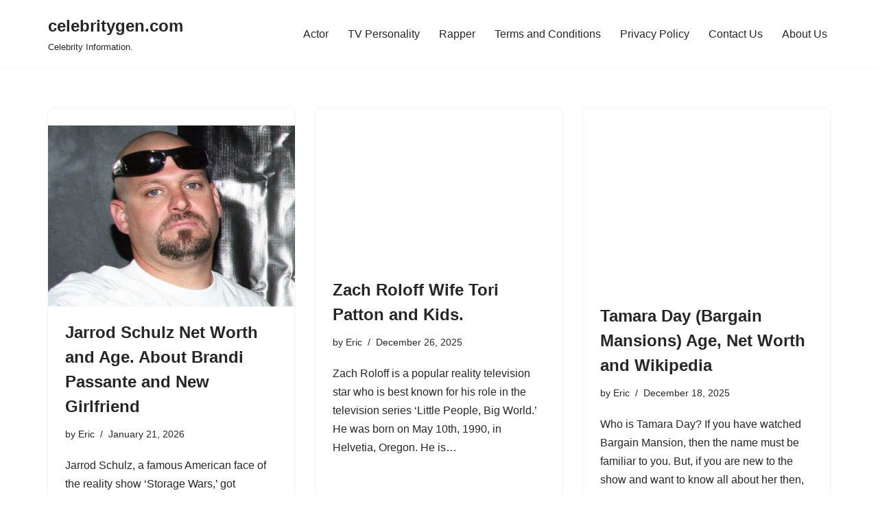

--- FILE ---
content_type: text/html; charset=utf-8
request_url: https://celebritygen.com/category/reality-star/
body_size: 11579
content:
<!DOCTYPE html><html lang="en-US"><head><meta charset="UTF-8"><meta name="viewport" content="width=device-width, initial-scale=1, minimum-scale=1"><link rel="profile" href="http://gmpg.org/xfn/11"><meta name='robots' content='index, follow, max-image-preview:large, max-snippet:-1, max-video-preview:-1' /><style>img:is([sizes="auto" i], [sizes^="auto," i]) { contain-intrinsic-size: 3000px 1500px }</style><title>Reality Star Archives - celebritygen.com</title><link rel="canonical" href="https://celebritygen.com/category/reality-star/" /><meta property="og:locale" content="en_US" /><meta property="og:type" content="article" /><meta property="og:title" content="Reality Star Archives - celebritygen.com" /><meta property="og:url" content="https://celebritygen.com/category/reality-star/" /><meta property="og:site_name" content="celebritygen.com" /><meta name="twitter:card" content="summary_large_image" /> <script type="application/ld+json" class="yoast-schema-graph">{"@context":"https://schema.org","@graph":[{"@type":"CollectionPage","@id":"https://celebritygen.com/category/reality-star/","url":"https://celebritygen.com/category/reality-star/","name":"Reality Star Archives - celebritygen.com","isPartOf":{"@id":"https://celebritygen.com/#website"},"primaryImageOfPage":{"@id":"https://celebritygen.com/category/reality-star/#primaryimage"},"image":{"@id":"https://celebritygen.com/category/reality-star/#primaryimage"},"thumbnailUrl":"https://celebritygen.com/wp-content/uploads/2021/06/jarrod-schulz-image.jpg","breadcrumb":{"@id":"https://celebritygen.com/category/reality-star/#breadcrumb"},"inLanguage":"en-US"},{"@type":"ImageObject","inLanguage":"en-US","@id":"https://celebritygen.com/category/reality-star/#primaryimage","url":"https://celebritygen.com/wp-content/uploads/2021/06/jarrod-schulz-image.jpg","contentUrl":"https://celebritygen.com/wp-content/uploads/2021/06/jarrod-schulz-image.jpg","width":728,"height":534,"caption":"Image of Jarrod Schulz"},{"@type":"BreadcrumbList","@id":"https://celebritygen.com/category/reality-star/#breadcrumb","itemListElement":[{"@type":"ListItem","position":1,"name":"Home","item":"https://celebritygen.com/"},{"@type":"ListItem","position":2,"name":"Reality Star"}]},{"@type":"WebSite","@id":"https://celebritygen.com/#website","url":"https://celebritygen.com/","name":"celebritygen.com","description":"Celebrity Information.","potentialAction":[{"@type":"SearchAction","target":{"@type":"EntryPoint","urlTemplate":"https://celebritygen.com/?s={search_term_string}"},"query-input":{"@type":"PropertyValueSpecification","valueRequired":true,"valueName":"search_term_string"}}],"inLanguage":"en-US"}]}</script> <link rel='dns-prefetch' href='//vidstat.taboola.com' /><style id='global-styles-inline-css'>:root{--wp--preset--aspect-ratio--square: 1;--wp--preset--aspect-ratio--4-3: 4/3;--wp--preset--aspect-ratio--3-4: 3/4;--wp--preset--aspect-ratio--3-2: 3/2;--wp--preset--aspect-ratio--2-3: 2/3;--wp--preset--aspect-ratio--16-9: 16/9;--wp--preset--aspect-ratio--9-16: 9/16;--wp--preset--color--black: #000000;--wp--preset--color--cyan-bluish-gray: #abb8c3;--wp--preset--color--white: #ffffff;--wp--preset--color--pale-pink: #f78da7;--wp--preset--color--vivid-red: #cf2e2e;--wp--preset--color--luminous-vivid-orange: #ff6900;--wp--preset--color--luminous-vivid-amber: #fcb900;--wp--preset--color--light-green-cyan: #7bdcb5;--wp--preset--color--vivid-green-cyan: #00d084;--wp--preset--color--pale-cyan-blue: #8ed1fc;--wp--preset--color--vivid-cyan-blue: #0693e3;--wp--preset--color--vivid-purple: #9b51e0;--wp--preset--color--neve-link-color: var(--nv-primary-accent);--wp--preset--color--neve-link-hover-color: var(--nv-secondary-accent);--wp--preset--color--nv-site-bg: var(--nv-site-bg);--wp--preset--color--nv-light-bg: var(--nv-light-bg);--wp--preset--color--nv-dark-bg: var(--nv-dark-bg);--wp--preset--color--neve-text-color: var(--nv-text-color);--wp--preset--color--nv-text-dark-bg: var(--nv-text-dark-bg);--wp--preset--color--nv-c-1: var(--nv-c-1);--wp--preset--color--nv-c-2: var(--nv-c-2);--wp--preset--gradient--vivid-cyan-blue-to-vivid-purple: linear-gradient(135deg,rgba(6,147,227,1) 0%,rgb(155,81,224) 100%);--wp--preset--gradient--light-green-cyan-to-vivid-green-cyan: linear-gradient(135deg,rgb(122,220,180) 0%,rgb(0,208,130) 100%);--wp--preset--gradient--luminous-vivid-amber-to-luminous-vivid-orange: linear-gradient(135deg,rgba(252,185,0,1) 0%,rgba(255,105,0,1) 100%);--wp--preset--gradient--luminous-vivid-orange-to-vivid-red: linear-gradient(135deg,rgba(255,105,0,1) 0%,rgb(207,46,46) 100%);--wp--preset--gradient--very-light-gray-to-cyan-bluish-gray: linear-gradient(135deg,rgb(238,238,238) 0%,rgb(169,184,195) 100%);--wp--preset--gradient--cool-to-warm-spectrum: linear-gradient(135deg,rgb(74,234,220) 0%,rgb(151,120,209) 20%,rgb(207,42,186) 40%,rgb(238,44,130) 60%,rgb(251,105,98) 80%,rgb(254,248,76) 100%);--wp--preset--gradient--blush-light-purple: linear-gradient(135deg,rgb(255,206,236) 0%,rgb(152,150,240) 100%);--wp--preset--gradient--blush-bordeaux: linear-gradient(135deg,rgb(254,205,165) 0%,rgb(254,45,45) 50%,rgb(107,0,62) 100%);--wp--preset--gradient--luminous-dusk: linear-gradient(135deg,rgb(255,203,112) 0%,rgb(199,81,192) 50%,rgb(65,88,208) 100%);--wp--preset--gradient--pale-ocean: linear-gradient(135deg,rgb(255,245,203) 0%,rgb(182,227,212) 50%,rgb(51,167,181) 100%);--wp--preset--gradient--electric-grass: linear-gradient(135deg,rgb(202,248,128) 0%,rgb(113,206,126) 100%);--wp--preset--gradient--midnight: linear-gradient(135deg,rgb(2,3,129) 0%,rgb(40,116,252) 100%);--wp--preset--font-size--small: 13px;--wp--preset--font-size--medium: 20px;--wp--preset--font-size--large: 36px;--wp--preset--font-size--x-large: 42px;--wp--preset--spacing--20: 0.44rem;--wp--preset--spacing--30: 0.67rem;--wp--preset--spacing--40: 1rem;--wp--preset--spacing--50: 1.5rem;--wp--preset--spacing--60: 2.25rem;--wp--preset--spacing--70: 3.38rem;--wp--preset--spacing--80: 5.06rem;--wp--preset--shadow--natural: 6px 6px 9px rgba(0, 0, 0, 0.2);--wp--preset--shadow--deep: 12px 12px 50px rgba(0, 0, 0, 0.4);--wp--preset--shadow--sharp: 6px 6px 0px rgba(0, 0, 0, 0.2);--wp--preset--shadow--outlined: 6px 6px 0px -3px rgba(255, 255, 255, 1), 6px 6px rgba(0, 0, 0, 1);--wp--preset--shadow--crisp: 6px 6px 0px rgba(0, 0, 0, 1);}:where(.is-layout-flex){gap: 0.5em;}:where(.is-layout-grid){gap: 0.5em;}body .is-layout-flex{display: flex;}.is-layout-flex{flex-wrap: wrap;align-items: center;}.is-layout-flex > :is(*, div){margin: 0;}body .is-layout-grid{display: grid;}.is-layout-grid > :is(*, div){margin: 0;}:where(.wp-block-columns.is-layout-flex){gap: 2em;}:where(.wp-block-columns.is-layout-grid){gap: 2em;}:where(.wp-block-post-template.is-layout-flex){gap: 1.25em;}:where(.wp-block-post-template.is-layout-grid){gap: 1.25em;}.has-black-color{color: var(--wp--preset--color--black) !important;}.has-cyan-bluish-gray-color{color: var(--wp--preset--color--cyan-bluish-gray) !important;}.has-white-color{color: var(--wp--preset--color--white) !important;}.has-pale-pink-color{color: var(--wp--preset--color--pale-pink) !important;}.has-vivid-red-color{color: var(--wp--preset--color--vivid-red) !important;}.has-luminous-vivid-orange-color{color: var(--wp--preset--color--luminous-vivid-orange) !important;}.has-luminous-vivid-amber-color{color: var(--wp--preset--color--luminous-vivid-amber) !important;}.has-light-green-cyan-color{color: var(--wp--preset--color--light-green-cyan) !important;}.has-vivid-green-cyan-color{color: var(--wp--preset--color--vivid-green-cyan) !important;}.has-pale-cyan-blue-color{color: var(--wp--preset--color--pale-cyan-blue) !important;}.has-vivid-cyan-blue-color{color: var(--wp--preset--color--vivid-cyan-blue) !important;}.has-vivid-purple-color{color: var(--wp--preset--color--vivid-purple) !important;}.has-neve-link-color-color{color: var(--wp--preset--color--neve-link-color) !important;}.has-neve-link-hover-color-color{color: var(--wp--preset--color--neve-link-hover-color) !important;}.has-nv-site-bg-color{color: var(--wp--preset--color--nv-site-bg) !important;}.has-nv-light-bg-color{color: var(--wp--preset--color--nv-light-bg) !important;}.has-nv-dark-bg-color{color: var(--wp--preset--color--nv-dark-bg) !important;}.has-neve-text-color-color{color: var(--wp--preset--color--neve-text-color) !important;}.has-nv-text-dark-bg-color{color: var(--wp--preset--color--nv-text-dark-bg) !important;}.has-nv-c-1-color{color: var(--wp--preset--color--nv-c-1) !important;}.has-nv-c-2-color{color: var(--wp--preset--color--nv-c-2) !important;}.has-black-background-color{background-color: var(--wp--preset--color--black) !important;}.has-cyan-bluish-gray-background-color{background-color: var(--wp--preset--color--cyan-bluish-gray) !important;}.has-white-background-color{background-color: var(--wp--preset--color--white) !important;}.has-pale-pink-background-color{background-color: var(--wp--preset--color--pale-pink) !important;}.has-vivid-red-background-color{background-color: var(--wp--preset--color--vivid-red) !important;}.has-luminous-vivid-orange-background-color{background-color: var(--wp--preset--color--luminous-vivid-orange) !important;}.has-luminous-vivid-amber-background-color{background-color: var(--wp--preset--color--luminous-vivid-amber) !important;}.has-light-green-cyan-background-color{background-color: var(--wp--preset--color--light-green-cyan) !important;}.has-vivid-green-cyan-background-color{background-color: var(--wp--preset--color--vivid-green-cyan) !important;}.has-pale-cyan-blue-background-color{background-color: var(--wp--preset--color--pale-cyan-blue) !important;}.has-vivid-cyan-blue-background-color{background-color: var(--wp--preset--color--vivid-cyan-blue) !important;}.has-vivid-purple-background-color{background-color: var(--wp--preset--color--vivid-purple) !important;}.has-neve-link-color-background-color{background-color: var(--wp--preset--color--neve-link-color) !important;}.has-neve-link-hover-color-background-color{background-color: var(--wp--preset--color--neve-link-hover-color) !important;}.has-nv-site-bg-background-color{background-color: var(--wp--preset--color--nv-site-bg) !important;}.has-nv-light-bg-background-color{background-color: var(--wp--preset--color--nv-light-bg) !important;}.has-nv-dark-bg-background-color{background-color: var(--wp--preset--color--nv-dark-bg) !important;}.has-neve-text-color-background-color{background-color: var(--wp--preset--color--neve-text-color) !important;}.has-nv-text-dark-bg-background-color{background-color: var(--wp--preset--color--nv-text-dark-bg) !important;}.has-nv-c-1-background-color{background-color: var(--wp--preset--color--nv-c-1) !important;}.has-nv-c-2-background-color{background-color: var(--wp--preset--color--nv-c-2) !important;}.has-black-border-color{border-color: var(--wp--preset--color--black) !important;}.has-cyan-bluish-gray-border-color{border-color: var(--wp--preset--color--cyan-bluish-gray) !important;}.has-white-border-color{border-color: var(--wp--preset--color--white) !important;}.has-pale-pink-border-color{border-color: var(--wp--preset--color--pale-pink) !important;}.has-vivid-red-border-color{border-color: var(--wp--preset--color--vivid-red) !important;}.has-luminous-vivid-orange-border-color{border-color: var(--wp--preset--color--luminous-vivid-orange) !important;}.has-luminous-vivid-amber-border-color{border-color: var(--wp--preset--color--luminous-vivid-amber) !important;}.has-light-green-cyan-border-color{border-color: var(--wp--preset--color--light-green-cyan) !important;}.has-vivid-green-cyan-border-color{border-color: var(--wp--preset--color--vivid-green-cyan) !important;}.has-pale-cyan-blue-border-color{border-color: var(--wp--preset--color--pale-cyan-blue) !important;}.has-vivid-cyan-blue-border-color{border-color: var(--wp--preset--color--vivid-cyan-blue) !important;}.has-vivid-purple-border-color{border-color: var(--wp--preset--color--vivid-purple) !important;}.has-neve-link-color-border-color{border-color: var(--wp--preset--color--neve-link-color) !important;}.has-neve-link-hover-color-border-color{border-color: var(--wp--preset--color--neve-link-hover-color) !important;}.has-nv-site-bg-border-color{border-color: var(--wp--preset--color--nv-site-bg) !important;}.has-nv-light-bg-border-color{border-color: var(--wp--preset--color--nv-light-bg) !important;}.has-nv-dark-bg-border-color{border-color: var(--wp--preset--color--nv-dark-bg) !important;}.has-neve-text-color-border-color{border-color: var(--wp--preset--color--neve-text-color) !important;}.has-nv-text-dark-bg-border-color{border-color: var(--wp--preset--color--nv-text-dark-bg) !important;}.has-nv-c-1-border-color{border-color: var(--wp--preset--color--nv-c-1) !important;}.has-nv-c-2-border-color{border-color: var(--wp--preset--color--nv-c-2) !important;}.has-vivid-cyan-blue-to-vivid-purple-gradient-background{background: var(--wp--preset--gradient--vivid-cyan-blue-to-vivid-purple) !important;}.has-light-green-cyan-to-vivid-green-cyan-gradient-background{background: var(--wp--preset--gradient--light-green-cyan-to-vivid-green-cyan) !important;}.has-luminous-vivid-amber-to-luminous-vivid-orange-gradient-background{background: var(--wp--preset--gradient--luminous-vivid-amber-to-luminous-vivid-orange) !important;}.has-luminous-vivid-orange-to-vivid-red-gradient-background{background: var(--wp--preset--gradient--luminous-vivid-orange-to-vivid-red) !important;}.has-very-light-gray-to-cyan-bluish-gray-gradient-background{background: var(--wp--preset--gradient--very-light-gray-to-cyan-bluish-gray) !important;}.has-cool-to-warm-spectrum-gradient-background{background: var(--wp--preset--gradient--cool-to-warm-spectrum) !important;}.has-blush-light-purple-gradient-background{background: var(--wp--preset--gradient--blush-light-purple) !important;}.has-blush-bordeaux-gradient-background{background: var(--wp--preset--gradient--blush-bordeaux) !important;}.has-luminous-dusk-gradient-background{background: var(--wp--preset--gradient--luminous-dusk) !important;}.has-pale-ocean-gradient-background{background: var(--wp--preset--gradient--pale-ocean) !important;}.has-electric-grass-gradient-background{background: var(--wp--preset--gradient--electric-grass) !important;}.has-midnight-gradient-background{background: var(--wp--preset--gradient--midnight) !important;}.has-small-font-size{font-size: var(--wp--preset--font-size--small) !important;}.has-medium-font-size{font-size: var(--wp--preset--font-size--medium) !important;}.has-large-font-size{font-size: var(--wp--preset--font-size--large) !important;}.has-x-large-font-size{font-size: var(--wp--preset--font-size--x-large) !important;}
:where(.wp-block-post-template.is-layout-flex){gap: 1.25em;}:where(.wp-block-post-template.is-layout-grid){gap: 1.25em;}
:where(.wp-block-columns.is-layout-flex){gap: 2em;}:where(.wp-block-columns.is-layout-grid){gap: 2em;}
:root :where(.wp-block-pullquote){font-size: 1.5em;line-height: 1.6;}</style> <script type="rocketlazyloadscript" data-rocket-src="https://celebritygen.com/wp-includes/js/jquery/jquery.min.js?ver=3.7.1" id="jquery-core-js"></script> <script type="rocketlazyloadscript" data-rocket-src="https://celebritygen.com/wp-includes/js/jquery/jquery-migrate.min.js?ver=3.4.1" id="jquery-migrate-js"></script> <script type="rocketlazyloadscript" data-rocket-src="https://celebritygen.com/wp-includes/js/dist/dom-ready.min.js?ver=f77871ff7694fffea381" id="wp-dom-ready-js"></script> <script type="rocketlazyloadscript" data-minify="1" data-rocket-src="https://celebritygen.com/wp-content/cache/min/1/wp-content/plugins/auto-terms-of-service-and-privacy-policy/js/base.js?ver=1746581756" id="wpautoterms_base-js"></script> <script type="rocketlazyloadscript" data-rocket-src="https://celebritygen.com/wp-content/plugins/breeze/assets/js/js-front-end/breeze-prefetch-links.min.js?ver=2.2.23" id="breeze-prefetch-js"></script> <link rel="https://api.w.org/" href="https://celebritygen.com/wp-json/" /><link rel="alternate" title="JSON" type="application/json" href="https://celebritygen.com/wp-json/wp/v2/categories/19" /><link rel="EditURI" type="application/rsd+xml" title="RSD" href="https://celebritygen.com/xmlrpc.php?rsd" /><meta name="generator" content="WordPress 6.8.3" />  <script type="rocketlazyloadscript" async data-rocket-src="https://www.googletagmanager.com/gtag/js?id=G-66EBZ9FXN8"></script> <script type="rocketlazyloadscript">window.dataLayer = window.dataLayer || [];
  function gtag(){dataLayer.push(arguments);}
  gtag('js', new Date());

  gtag('config', 'G-66EBZ9FXN8');</script> <meta name="google-site-verification" content="Yk_dH1RMrv4EFRKLiN5L-MIR22lXESORnoidT-U4ghQ" /><meta name="google-site-verification" content="7IPTNqXivS3nK9en42QbhGJp8YXiYlGTWzhD3GSbZPI" /><meta name="p:domain_verify" content="c50d1d94c16a43ae64ad5c08b18cfecf"/> <noscript><style id="rocket-lazyload-nojs-css">.rll-youtube-player, [data-lazy-src]{display:none !important;}</style></noscript><link type="text/css" media="all" href="https://celebritygen.com/wp-content/cache/breeze-minification/css/breeze_category-reality-star-1-7413.css?ver=1768989850" rel="stylesheet" /></head><body class="archive category category-reality-star category-19 wp-theme-neve unselectable nv-blog-grid nv-sidebar-full-width menu_sidebar_slide_left" id="neve_body" ><div class="wrapper"><header class="header" > <a class="neve-skip-link show-on-focus" href="#content" > Skip to content </a><div id="header-grid" class="hfg_header site-header"><nav class="header--row header-main hide-on-mobile hide-on-tablet layout-full-contained nv-navbar header--row" data-row-id="main" data-show-on="desktop"><div class="header--row-inner header-main-inner"><div class="container"><div class="row row--wrapper" data-section="hfg_header_layout_main" ><div class="hfg-slot left"><div class="builder-item desktop-left"><div class="item--inner builder-item--logo" data-section="title_tagline" data-item-id="logo"><div class="site-logo"> <a class="brand" href="https://celebritygen.com/" aria-label="celebritygen.com Celebrity Information." rel="home"><div class="nv-title-tagline-wrap"><p class="site-title">celebritygen.com</p><small>Celebrity Information.</small></div></a></div></div></div></div><div class="hfg-slot right"><div class="builder-item has-nav"><div class="item--inner builder-item--primary-menu has_menu" data-section="header_menu_primary" data-item-id="primary-menu"><div class="nv-nav-wrap"><div role="navigation" class="nav-menu-primary" aria-label="Primary Menu"><ul id="nv-primary-navigation-main" class="primary-menu-ul nav-ul menu-desktop"><li id="menu-item-2139" class="menu-item menu-item-type-taxonomy menu-item-object-category menu-item-2139"><div class="wrap"><a href="https://celebritygen.com/category/actor/">Actor</a></div></li><li id="menu-item-2140" class="menu-item menu-item-type-taxonomy menu-item-object-category menu-item-2140"><div class="wrap"><a href="https://celebritygen.com/category/tv-personality/">TV Personality</a></div></li><li id="menu-item-2141" class="menu-item menu-item-type-taxonomy menu-item-object-category menu-item-2141"><div class="wrap"><a href="https://celebritygen.com/category/rapper/">Rapper</a></div></li><li id="menu-item-9219" class="menu-item menu-item-type-post_type menu-item-object-wpautoterms_page menu-item-9219"><div class="wrap"><a href="https://celebritygen.com/wpautoterms/terms-and-conditions/">Terms and Conditions</a></div></li><li id="menu-item-9220" class="menu-item menu-item-type-post_type menu-item-object-wpautoterms_page menu-item-9220"><div class="wrap"><a href="https://celebritygen.com/wpautoterms/privacy-policy/">Privacy Policy</a></div></li><li id="menu-item-9223" class="menu-item menu-item-type-post_type menu-item-object-page menu-item-9223"><div class="wrap"><a href="https://celebritygen.com/contact-us/">Contact Us</a></div></li><li id="menu-item-9224" class="menu-item menu-item-type-post_type menu-item-object-page menu-item-9224"><div class="wrap"><a href="https://celebritygen.com/about-us/">About Us</a></div></li></ul></div></div></div></div></div></div></div></div></nav><nav class="header--row header-main hide-on-desktop layout-full-contained nv-navbar header--row" data-row-id="main" data-show-on="mobile"><div class="header--row-inner header-main-inner"><div class="container"><div class="row row--wrapper" data-section="hfg_header_layout_main" ><div class="hfg-slot left"><div class="builder-item tablet-left mobile-left"><div class="item--inner builder-item--logo" data-section="title_tagline" data-item-id="logo"><div class="site-logo"> <a class="brand" href="https://celebritygen.com/" aria-label="celebritygen.com Celebrity Information." rel="home"><div class="nv-title-tagline-wrap"><p class="site-title">celebritygen.com</p><small>Celebrity Information.</small></div></a></div></div></div></div><div class="hfg-slot right"><div class="builder-item tablet-left mobile-left"><div class="item--inner builder-item--nav-icon" data-section="header_menu_icon" data-item-id="nav-icon"><div class="menu-mobile-toggle item-button navbar-toggle-wrapper"> <button type="button" class=" navbar-toggle" value="Navigation Menu" aria-label="Navigation Menu " aria-expanded="false" onclick="if('undefined' !== typeof toggleAriaClick ) { toggleAriaClick() }"> <span class="bars"> <span class="icon-bar"></span> <span class="icon-bar"></span> <span class="icon-bar"></span> </span> <span class="screen-reader-text">Navigation Menu</span> </button></div></div></div></div></div></div></div></nav><div id="header-menu-sidebar" class="header-menu-sidebar tcb menu-sidebar-panel slide_left hfg-pe" data-row-id="sidebar"><div id="header-menu-sidebar-bg" class="header-menu-sidebar-bg"><div class="close-sidebar-panel navbar-toggle-wrapper"> <button type="button" class="hamburger is-active navbar-toggle active" value="Navigation Menu" aria-label="Navigation Menu " aria-expanded="false" onclick="if('undefined' !== typeof toggleAriaClick ) { toggleAriaClick() }"> <span class="bars"> <span class="icon-bar"></span> <span class="icon-bar"></span> <span class="icon-bar"></span> </span> <span class="screen-reader-text"> Navigation Menu </span> </button></div><div id="header-menu-sidebar-inner" class="header-menu-sidebar-inner tcb "><div class="builder-item has-nav"><div class="item--inner builder-item--primary-menu has_menu" data-section="header_menu_primary" data-item-id="primary-menu"><div class="nv-nav-wrap"><div role="navigation" class="nav-menu-primary" aria-label="Primary Menu"><ul id="nv-primary-navigation-sidebar" class="primary-menu-ul nav-ul menu-mobile"><li class="menu-item menu-item-type-taxonomy menu-item-object-category menu-item-2139"><div class="wrap"><a href="https://celebritygen.com/category/actor/">Actor</a></div></li><li class="menu-item menu-item-type-taxonomy menu-item-object-category menu-item-2140"><div class="wrap"><a href="https://celebritygen.com/category/tv-personality/">TV Personality</a></div></li><li class="menu-item menu-item-type-taxonomy menu-item-object-category menu-item-2141"><div class="wrap"><a href="https://celebritygen.com/category/rapper/">Rapper</a></div></li><li class="menu-item menu-item-type-post_type menu-item-object-wpautoterms_page menu-item-9219"><div class="wrap"><a href="https://celebritygen.com/wpautoterms/terms-and-conditions/">Terms and Conditions</a></div></li><li class="menu-item menu-item-type-post_type menu-item-object-wpautoterms_page menu-item-9220"><div class="wrap"><a href="https://celebritygen.com/wpautoterms/privacy-policy/">Privacy Policy</a></div></li><li class="menu-item menu-item-type-post_type menu-item-object-page menu-item-9223"><div class="wrap"><a href="https://celebritygen.com/contact-us/">Contact Us</a></div></li><li class="menu-item menu-item-type-post_type menu-item-object-page menu-item-9224"><div class="wrap"><a href="https://celebritygen.com/about-us/">About Us</a></div></li></ul></div></div></div></div></div></div></div><div class="header-menu-sidebar-overlay hfg-ov hfg-pe" onclick="if('undefined' !== typeof toggleAriaClick ) { toggleAriaClick() }"></div></div></header><main id="content" class="neve-main"><div class="container archive-container"><div class="row"><div class="nv-index-posts blog col"><div class="posts-wrapper"><article id="post-4563" class="post-4563 post type-post status-publish format-standard has-post-thumbnail hentry category-reality-star layout-grid "><div class="article-content-col"><div class="content"><div class="nv-post-thumbnail-wrap img-wrap"><a href="https://celebritygen.com/jarrod-schulz-age/" rel="bookmark" title="Jarrod Schulz Net Worth and Age. About Brandi Passante and New Girlfriend"><img width="728" height="534" src="https://celebritygen.com/wp-content/uploads/2021/06/jarrod-schulz-image.jpg" class="skip-lazy wp-post-image" alt="Image of Jarrod Schulz" decoding="async" fetchpriority="high" srcset="https://celebritygen.com/wp-content/uploads/2021/06/jarrod-schulz-image.jpg 728w, https://celebritygen.com/wp-content/uploads/2021/06/jarrod-schulz-image-300x220.jpg 300w" sizes="(max-width: 728px) 100vw, 728px" /></a></div><h2 class="blog-entry-title entry-title is-h4"><a href="https://celebritygen.com/jarrod-schulz-age/" rel="bookmark">Jarrod Schulz Net Worth and Age. About Brandi Passante and New Girlfriend</a></h2><ul class="nv-meta-list"><li class="meta author vcard "><span class="author-name fn">by <a href="https://celebritygen.com/author/eric/" title="Posts by Eric" rel="author">Eric</a></span></li><li class="meta date posted-on "><time class="entry-date published" datetime="2026-01-21T15:43:42+05:45" content="2026-01-21">January 21, 2026</time><time class="updated" datetime="2026-01-21T15:44:08+05:45">January 21, 2026</time></li></ul><div class="excerpt-wrap entry-summary"><p>Jarrod Schulz, a famous American face of the reality show &#8216;Storage Wars,&#8217; got involved in a legal case. His wife Brandi Passante filed those charges against her ex-husband for domestic violence. Brandi claimed that Jarrod roughed up after their argument&hellip;&nbsp;<a href="https://celebritygen.com/jarrod-schulz-age/" rel="bookmark"><span class="screen-reader-text">Jarrod Schulz Net Worth and Age. About Brandi Passante and New Girlfriend</span></a></p></div></div></div></article><article id="post-725" class="post-725 post type-post status-publish format-standard has-post-thumbnail hentry category-reality-star layout-grid "><div class="article-content-col"><div class="content"><div class="nv-post-thumbnail-wrap img-wrap"><a href="https://celebritygen.com/zach-roloff-wife-torri-patton/" rel="bookmark" title="Zach Roloff Wife Tori Patton and Kids."><img width="930" height="523" src="data:image/svg+xml,%3Csvg%20xmlns='http://www.w3.org/2000/svg'%20viewBox='0%200%20930%20523'%3E%3C/svg%3E" class=" wp-post-image" alt="Image of popular television personality, Zach Roloff" decoding="async" data-lazy-srcset="https://celebritygen.com/wp-content/uploads/2021/04/Zach-Roloff.jpg 1280w, https://celebritygen.com/wp-content/uploads/2021/04/Zach-Roloff-300x169.jpg 300w, https://celebritygen.com/wp-content/uploads/2021/04/Zach-Roloff-1024x576.jpg 1024w, https://celebritygen.com/wp-content/uploads/2021/04/Zach-Roloff-768x432.jpg 768w" data-lazy-sizes="(max-width: 930px) 100vw, 930px" data-lazy-src="https://celebritygen.com/wp-content/uploads/2021/04/Zach-Roloff.jpg" /><noscript><img width="930" height="523" src="https://celebritygen.com/wp-content/uploads/2021/04/Zach-Roloff.jpg" class=" wp-post-image" alt="Image of popular television personality, Zach Roloff" decoding="async" srcset="https://celebritygen.com/wp-content/uploads/2021/04/Zach-Roloff.jpg 1280w, https://celebritygen.com/wp-content/uploads/2021/04/Zach-Roloff-300x169.jpg 300w, https://celebritygen.com/wp-content/uploads/2021/04/Zach-Roloff-1024x576.jpg 1024w, https://celebritygen.com/wp-content/uploads/2021/04/Zach-Roloff-768x432.jpg 768w" sizes="(max-width: 930px) 100vw, 930px" /></noscript></a></div><h2 class="blog-entry-title entry-title is-h4"><a href="https://celebritygen.com/zach-roloff-wife-torri-patton/" rel="bookmark">Zach Roloff Wife Tori Patton and Kids.</a></h2><ul class="nv-meta-list"><li class="meta author vcard "><span class="author-name fn">by <a href="https://celebritygen.com/author/eric/" title="Posts by Eric" rel="author">Eric</a></span></li><li class="meta date posted-on "><time class="entry-date published" datetime="2025-12-26T18:09:49+05:45" content="2025-12-26">December 26, 2025</time><time class="updated" datetime="2025-12-26T18:12:38+05:45">December 26, 2025</time></li></ul><div class="excerpt-wrap entry-summary"><p>Zach Roloff is a popular reality television star who is best known for his role in the television series ‘Little People, Big World.’ He was born on May 10th, 1990, in Helvetia, Oregon. He is&hellip;&nbsp;<a href="https://celebritygen.com/zach-roloff-wife-torri-patton/" rel="bookmark"><span class="screen-reader-text">Zach Roloff Wife Tori Patton and Kids.</span></a></p></div></div></div></article><article id="post-10231" class="post-10231 post type-post status-publish format-standard has-post-thumbnail hentry category-reality-star layout-grid "><div class="article-content-col"><div class="content"><div class="nv-post-thumbnail-wrap img-wrap"><a href="https://celebritygen.com/tamara-daybargain-mansions/" rel="bookmark" title="Tamara Day (Bargain Mansions) Age, Net Worth and Wikipedia"><img width="930" height="620" src="data:image/svg+xml,%3Csvg%20xmlns='http://www.w3.org/2000/svg'%20viewBox='0%200%20930%20620'%3E%3C/svg%3E" class=" wp-post-image" alt="Tamara Day from Bargain Mansions Age, Net Worth" decoding="async" data-lazy-srcset="https://celebritygen.com/wp-content/uploads/2021/11/Tamara-Day-from-Bargain-Mansions.jpg 960w, https://celebritygen.com/wp-content/uploads/2021/11/Tamara-Day-from-Bargain-Mansions-300x200.jpg 300w, https://celebritygen.com/wp-content/uploads/2021/11/Tamara-Day-from-Bargain-Mansions-768x512.jpg 768w" data-lazy-sizes="(max-width: 930px) 100vw, 930px" data-lazy-src="https://celebritygen.com/wp-content/uploads/2021/11/Tamara-Day-from-Bargain-Mansions.jpg" /><noscript><img width="930" height="620" src="https://celebritygen.com/wp-content/uploads/2021/11/Tamara-Day-from-Bargain-Mansions.jpg" class=" wp-post-image" alt="Tamara Day from Bargain Mansions Age, Net Worth" decoding="async" srcset="https://celebritygen.com/wp-content/uploads/2021/11/Tamara-Day-from-Bargain-Mansions.jpg 960w, https://celebritygen.com/wp-content/uploads/2021/11/Tamara-Day-from-Bargain-Mansions-300x200.jpg 300w, https://celebritygen.com/wp-content/uploads/2021/11/Tamara-Day-from-Bargain-Mansions-768x512.jpg 768w" sizes="(max-width: 930px) 100vw, 930px" /></noscript></a></div><h2 class="blog-entry-title entry-title is-h4"><a href="https://celebritygen.com/tamara-daybargain-mansions/" rel="bookmark">Tamara Day (Bargain Mansions) Age, Net Worth and Wikipedia</a></h2><ul class="nv-meta-list"><li class="meta author vcard "><span class="author-name fn">by <a href="https://celebritygen.com/author/eric/" title="Posts by Eric" rel="author">Eric</a></span></li><li class="meta date posted-on "><time class="entry-date published" datetime="2025-12-18T09:10:32+05:45" content="2025-12-18">December 18, 2025</time><time class="updated" datetime="2025-12-18T09:10:55+05:45">December 18, 2025</time></li></ul><div class="excerpt-wrap entry-summary"><p>Who is Tamara Day? If you have watched Bargain Mansion, then the name must be familiar to you. But, if you are new to the show and want to know all about her then, you&hellip;&nbsp;<a href="https://celebritygen.com/tamara-daybargain-mansions/" rel="bookmark"><span class="screen-reader-text">Tamara Day (Bargain Mansions) Age, Net Worth and Wikipedia</span></a></p></div></div></div></article><article id="post-10250" class="post-10250 post type-post status-publish format-standard has-post-thumbnail hentry category-reality-star layout-grid "><div class="article-content-col"><div class="content"><div class="nv-post-thumbnail-wrap img-wrap"><a href="https://celebritygen.com/brett-waterman-age/" rel="bookmark" title="Brett Waterman Age, Married, Height and Wikipedia"><img width="770" height="430" src="data:image/svg+xml,%3Csvg%20xmlns='http://www.w3.org/2000/svg'%20viewBox='0%200%20770%20430'%3E%3C/svg%3E" class=" wp-post-image" alt="Brett Waterman Age, Married, Height and Wiki" decoding="async" data-lazy-srcset="https://celebritygen.com/wp-content/uploads/2021/11/Brett-Waterman-Wikipedia.jpg 770w, https://celebritygen.com/wp-content/uploads/2021/11/Brett-Waterman-Wikipedia-300x168.jpg 300w, https://celebritygen.com/wp-content/uploads/2021/11/Brett-Waterman-Wikipedia-768x429.jpg 768w" data-lazy-sizes="(max-width: 770px) 100vw, 770px" data-lazy-src="https://celebritygen.com/wp-content/uploads/2021/11/Brett-Waterman-Wikipedia.jpg" /><noscript><img width="770" height="430" src="https://celebritygen.com/wp-content/uploads/2021/11/Brett-Waterman-Wikipedia.jpg" class=" wp-post-image" alt="Brett Waterman Age, Married, Height and Wiki" decoding="async" srcset="https://celebritygen.com/wp-content/uploads/2021/11/Brett-Waterman-Wikipedia.jpg 770w, https://celebritygen.com/wp-content/uploads/2021/11/Brett-Waterman-Wikipedia-300x168.jpg 300w, https://celebritygen.com/wp-content/uploads/2021/11/Brett-Waterman-Wikipedia-768x429.jpg 768w" sizes="(max-width: 770px) 100vw, 770px" /></noscript></a></div><h2 class="blog-entry-title entry-title is-h4"><a href="https://celebritygen.com/brett-waterman-age/" rel="bookmark">Brett Waterman Age, Married, Height and Wikipedia</a></h2><ul class="nv-meta-list"><li class="meta author vcard "><span class="author-name fn">by <a href="https://celebritygen.com/author/eric/" title="Posts by Eric" rel="author">Eric</a></span></li><li class="meta date posted-on "><time class="entry-date published" datetime="2025-12-17T14:53:10+05:45" content="2025-12-17">December 17, 2025</time><time class="updated" datetime="2025-12-17T14:54:12+05:45">December 17, 2025</time></li></ul><div class="excerpt-wrap entry-summary"><p>Known as &#8220;Master of Makeunder,&#8221; Brett Waterman is an accomplished renovator and restoration expert. He changes the old houses into new ones without destroying their originality. After his appearance on many reality TV shows, including&hellip;&nbsp;<a href="https://celebritygen.com/brett-waterman-age/" rel="bookmark"><span class="screen-reader-text">Brett Waterman Age, Married, Height and Wikipedia</span></a></p></div></div></div></article><article id="post-7475" class="post-7475 post type-post status-publish format-standard has-post-thumbnail hentry category-reality-star layout-grid "><div class="article-content-col"><div class="content"><div class="nv-post-thumbnail-wrap img-wrap"><a href="https://celebritygen.com/cristy-lee/" rel="bookmark" title="Cristy Lee, Husband, Death, Net Worth, Age, Wikipedia"><img width="930" height="485" src="data:image/svg+xml,%3Csvg%20xmlns='http://www.w3.org/2000/svg'%20viewBox='0%200%20930%20485'%3E%3C/svg%3E" class=" wp-post-image" alt="Notable American television host, Cristy Lee" decoding="async" data-lazy-srcset="https://celebritygen.com/wp-content/uploads/2021/08/Cristy-Lee.jpg 1170w, https://celebritygen.com/wp-content/uploads/2021/08/Cristy-Lee-300x156.jpg 300w, https://celebritygen.com/wp-content/uploads/2021/08/Cristy-Lee-1024x534.jpg 1024w, https://celebritygen.com/wp-content/uploads/2021/08/Cristy-Lee-768x400.jpg 768w" data-lazy-sizes="(max-width: 930px) 100vw, 930px" data-lazy-src="https://celebritygen.com/wp-content/uploads/2021/08/Cristy-Lee.jpg" /><noscript><img width="930" height="485" src="https://celebritygen.com/wp-content/uploads/2021/08/Cristy-Lee.jpg" class=" wp-post-image" alt="Notable American television host, Cristy Lee" decoding="async" srcset="https://celebritygen.com/wp-content/uploads/2021/08/Cristy-Lee.jpg 1170w, https://celebritygen.com/wp-content/uploads/2021/08/Cristy-Lee-300x156.jpg 300w, https://celebritygen.com/wp-content/uploads/2021/08/Cristy-Lee-1024x534.jpg 1024w, https://celebritygen.com/wp-content/uploads/2021/08/Cristy-Lee-768x400.jpg 768w" sizes="(max-width: 930px) 100vw, 930px" /></noscript></a></div><h2 class="blog-entry-title entry-title is-h4"><a href="https://celebritygen.com/cristy-lee/" rel="bookmark">Cristy Lee, Husband, Death, Net Worth, Age, Wikipedia</a></h2><ul class="nv-meta-list"><li class="meta author vcard "><span class="author-name fn">by <a href="https://celebritygen.com/author/eric/" title="Posts by Eric" rel="author">Eric</a></span></li><li class="meta date posted-on "><time class="entry-date published" datetime="2025-12-13T19:20:24+05:45" content="2025-12-13">December 13, 2025</time><time class="updated" datetime="2025-12-13T19:23:00+05:45">December 13, 2025</time></li></ul><div class="excerpt-wrap entry-summary"><p>You will rarely find someone like Cristy Lee, a woman who has a great fascination for automobiles and is a daredevil. She is a certified auto diva, and her fans go crazy over this fact.&hellip;&nbsp;<a href="https://celebritygen.com/cristy-lee/" rel="bookmark"><span class="screen-reader-text">Cristy Lee, Husband, Death, Net Worth, Age, Wikipedia</span></a></p></div></div></div></article><article id="post-7413" class="post-7413 post type-post status-publish format-standard has-post-thumbnail hentry category-reality-star layout-grid "><div class="article-content-col"><div class="content"><div class="nv-post-thumbnail-wrap img-wrap"><a href="https://celebritygen.com/agnes-hailstone/" rel="bookmark" title="Agnes Hailstone, Husband Chip Hailstone, Net Worth, Tattoo, Daughter, Age"><img width="930" height="558" src="data:image/svg+xml,%3Csvg%20xmlns='http://www.w3.org/2000/svg'%20viewBox='0%200%20930%20558'%3E%3C/svg%3E" class=" wp-post-image" alt="Image of Agnes Hailstone, popular face of the series, Life below Zero" decoding="async" data-lazy-srcset="https://celebritygen.com/wp-content/uploads/2021/08/agnes-hailstone.jpg 1000w, https://celebritygen.com/wp-content/uploads/2021/08/agnes-hailstone-300x180.jpg 300w, https://celebritygen.com/wp-content/uploads/2021/08/agnes-hailstone-768x461.jpg 768w" data-lazy-sizes="(max-width: 930px) 100vw, 930px" data-lazy-src="https://celebritygen.com/wp-content/uploads/2021/08/agnes-hailstone.jpg" /><noscript><img width="930" height="558" src="https://celebritygen.com/wp-content/uploads/2021/08/agnes-hailstone.jpg" class=" wp-post-image" alt="Image of Agnes Hailstone, popular face of the series, Life below Zero" decoding="async" srcset="https://celebritygen.com/wp-content/uploads/2021/08/agnes-hailstone.jpg 1000w, https://celebritygen.com/wp-content/uploads/2021/08/agnes-hailstone-300x180.jpg 300w, https://celebritygen.com/wp-content/uploads/2021/08/agnes-hailstone-768x461.jpg 768w" sizes="(max-width: 930px) 100vw, 930px" /></noscript></a></div><h2 class="blog-entry-title entry-title is-h4"><a href="https://celebritygen.com/agnes-hailstone/" rel="bookmark">Agnes Hailstone, Husband Chip Hailstone, Net Worth, Tattoo, Daughter, Age</a></h2><ul class="nv-meta-list"><li class="meta author vcard "><span class="author-name fn">by <a href="https://celebritygen.com/author/eric/" title="Posts by Eric" rel="author">Eric</a></span></li><li class="meta date posted-on "><time class="entry-date published" datetime="2025-12-01T12:30:07+05:45" content="2025-12-01">December 1, 2025</time><time class="updated" datetime="2025-12-01T12:30:16+05:45">December 1, 2025</time></li></ul><div class="excerpt-wrap entry-summary"><p>Life Below Zero reported the feeling of fear and fright among those who spend most of their time in the dense forests of Alaska, which are covered with cold snow. Approaching the risk of being&hellip;&nbsp;<a href="https://celebritygen.com/agnes-hailstone/" rel="bookmark"><span class="screen-reader-text">Agnes Hailstone, Husband Chip Hailstone, Net Worth, Tattoo, Daughter, Age</span></a></p></div></div></div></article></div><div class="w-100"></div></div></div></div></main><footer class="site-footer" id="site-footer" ><div class="hfg_footer"><div class="footer--row footer-bottom layout-full-contained" id="cb-row--footer-desktop-bottom" data-row-id="bottom" data-show-on="desktop"><div class="footer--row-inner footer-bottom-inner footer-content-wrap"><div class="container"><div class="hfg-grid nv-footer-content hfg-grid-bottom row--wrapper row " data-section="hfg_footer_layout_bottom" ><div class="hfg-slot left"><div class="builder-item cr"><div class="item--inner"><div class="component-wrap"><div><p><a href="https://themeisle.com/themes/neve/" rel="nofollow">Neve</a> | Powered by <a href="https://wordpress.org" rel="nofollow">WordPress</a></p></div></div></div></div></div><div class="hfg-slot c-left"></div><div class="hfg-slot center"></div></div></div></div></div></div></footer></div> <script type="speculationrules">{"prefetch":[{"source":"document","where":{"and":[{"href_matches":"\/*"},{"not":{"href_matches":["\/wp-*.php","\/wp-admin\/*","\/wp-content\/uploads\/*","\/wp-content\/*","\/wp-content\/plugins\/*","\/wp-content\/themes\/neve\/*","\/*\\?(.+)"]}},{"not":{"selector_matches":"a[rel~=\"nofollow\"]"}},{"not":{"selector_matches":".no-prefetch, .no-prefetch a"}}]},"eagerness":"conservative"}]}</script> <div id="wpcp-error-message" class="msgmsg-box-wpcp hideme"><span>error: </span>Content is protected !!</div> <script type="rocketlazyloadscript">var timeout_result;
	function show_wpcp_message(smessage)
	{
		if (smessage !== "")
			{
			var smessage_text = '<span>Alert: </span>'+smessage;
			document.getElementById("wpcp-error-message").innerHTML = smessage_text;
			document.getElementById("wpcp-error-message").className = "msgmsg-box-wpcp warning-wpcp showme";
			clearTimeout(timeout_result);
			timeout_result = setTimeout(hide_message, 3000);
			}
	}
	function hide_message()
	{
		document.getElementById("wpcp-error-message").className = "msgmsg-box-wpcp warning-wpcp hideme";
	}</script> <script type="rocketlazyloadscript" id="rocket-browser-checker-js-after">"use strict";var _createClass=function(){function defineProperties(target,props){for(var i=0;i<props.length;i++){var descriptor=props[i];descriptor.enumerable=descriptor.enumerable||!1,descriptor.configurable=!0,"value"in descriptor&&(descriptor.writable=!0),Object.defineProperty(target,descriptor.key,descriptor)}}return function(Constructor,protoProps,staticProps){return protoProps&&defineProperties(Constructor.prototype,protoProps),staticProps&&defineProperties(Constructor,staticProps),Constructor}}();function _classCallCheck(instance,Constructor){if(!(instance instanceof Constructor))throw new TypeError("Cannot call a class as a function")}var RocketBrowserCompatibilityChecker=function(){function RocketBrowserCompatibilityChecker(options){_classCallCheck(this,RocketBrowserCompatibilityChecker),this.passiveSupported=!1,this._checkPassiveOption(this),this.options=!!this.passiveSupported&&options}return _createClass(RocketBrowserCompatibilityChecker,[{key:"_checkPassiveOption",value:function(self){try{var options={get passive(){return!(self.passiveSupported=!0)}};window.addEventListener("test",null,options),window.removeEventListener("test",null,options)}catch(err){self.passiveSupported=!1}}},{key:"initRequestIdleCallback",value:function(){!1 in window&&(window.requestIdleCallback=function(cb){var start=Date.now();return setTimeout(function(){cb({didTimeout:!1,timeRemaining:function(){return Math.max(0,50-(Date.now()-start))}})},1)}),!1 in window&&(window.cancelIdleCallback=function(id){return clearTimeout(id)})}},{key:"isDataSaverModeOn",value:function(){return"connection"in navigator&&!0===navigator.connection.saveData}},{key:"supportsLinkPrefetch",value:function(){var elem=document.createElement("link");return elem.relList&&elem.relList.supports&&elem.relList.supports("prefetch")&&window.IntersectionObserver&&"isIntersecting"in IntersectionObserverEntry.prototype}},{key:"isSlowConnection",value:function(){return"connection"in navigator&&"effectiveType"in navigator.connection&&("2g"===navigator.connection.effectiveType||"slow-2g"===navigator.connection.effectiveType)}}]),RocketBrowserCompatibilityChecker}();</script> <script type="rocketlazyloadscript" id="rocket-preload-links-js-after">(function() {
"use strict";var r="function"==typeof Symbol&&"symbol"==typeof Symbol.iterator?function(e){return typeof e}:function(e){return e&&"function"==typeof Symbol&&e.constructor===Symbol&&e!==Symbol.prototype?"symbol":typeof e},e=function(){function i(e,t){for(var n=0;n<t.length;n++){var i=t[n];i.enumerable=i.enumerable||!1,i.configurable=!0,"value"in i&&(i.writable=!0),Object.defineProperty(e,i.key,i)}}return function(e,t,n){return t&&i(e.prototype,t),n&&i(e,n),e}}();function i(e,t){if(!(e instanceof t))throw new TypeError("Cannot call a class as a function")}var t=function(){function n(e,t){i(this,n),this.browser=e,this.config=t,this.options=this.browser.options,this.prefetched=new Set,this.eventTime=null,this.threshold=1111,this.numOnHover=0}return e(n,[{key:"init",value:function(){!this.browser.supportsLinkPrefetch()||this.browser.isDataSaverModeOn()||this.browser.isSlowConnection()||(this.regex={excludeUris:RegExp(this.config.excludeUris,"i"),images:RegExp(".("+this.config.imageExt+")$","i"),fileExt:RegExp(".("+this.config.fileExt+")$","i")},this._initListeners(this))}},{key:"_initListeners",value:function(e){-1<this.config.onHoverDelay&&document.addEventListener("mouseover",e.listener.bind(e),e.listenerOptions),document.addEventListener("mousedown",e.listener.bind(e),e.listenerOptions),document.addEventListener("touchstart",e.listener.bind(e),e.listenerOptions)}},{key:"listener",value:function(e){var t=e.target.closest("a"),n=this._prepareUrl(t);if(null!==n)switch(e.type){case"mousedown":case"touchstart":this._addPrefetchLink(n);break;case"mouseover":this._earlyPrefetch(t,n,"mouseout")}}},{key:"_earlyPrefetch",value:function(t,e,n){var i=this,r=setTimeout(function(){if(r=null,0===i.numOnHover)setTimeout(function(){return i.numOnHover=0},1e3);else if(i.numOnHover>i.config.rateThrottle)return;i.numOnHover++,i._addPrefetchLink(e)},this.config.onHoverDelay);t.addEventListener(n,function e(){t.removeEventListener(n,e,{passive:!0}),null!==r&&(clearTimeout(r),r=null)},{passive:!0})}},{key:"_addPrefetchLink",value:function(i){return this.prefetched.add(i.href),new Promise(function(e,t){var n=document.createElement("link");n.rel="prefetch",n.href=i.href,n.onload=e,n.onerror=t,document.head.appendChild(n)}).catch(function(){})}},{key:"_prepareUrl",value:function(e){if(null===e||"object"!==(void 0===e?"undefined":r(e))||!1 in e||-1===["http:","https:"].indexOf(e.protocol))return null;var t=e.href.substring(0,this.config.siteUrl.length),n=this._getPathname(e.href,t),i={original:e.href,protocol:e.protocol,origin:t,pathname:n,href:t+n};return this._isLinkOk(i)?i:null}},{key:"_getPathname",value:function(e,t){var n=t?e.substring(this.config.siteUrl.length):e;return n.startsWith("/")||(n="/"+n),this._shouldAddTrailingSlash(n)?n+"/":n}},{key:"_shouldAddTrailingSlash",value:function(e){return this.config.usesTrailingSlash&&!e.endsWith("/")&&!this.regex.fileExt.test(e)}},{key:"_isLinkOk",value:function(e){return null!==e&&"object"===(void 0===e?"undefined":r(e))&&(!this.prefetched.has(e.href)&&e.origin===this.config.siteUrl&&-1===e.href.indexOf("?")&&-1===e.href.indexOf("#")&&!this.regex.excludeUris.test(e.href)&&!this.regex.images.test(e.href))}}],[{key:"run",value:function(){"undefined"!=typeof RocketPreloadLinksConfig&&new n(new RocketBrowserCompatibilityChecker({capture:!0,passive:!0}),RocketPreloadLinksConfig).init()}}]),n}();t.run();
}());</script> <script type="rocketlazyloadscript" data-minify="1" data-rocket-src="https://celebritygen.com/wp-content/cache/min/1/wp-content/themes/neve/assets/js/build/modern/frontend.js?ver=1746581756" id="neve-script-js" async></script> <script type="rocketlazyloadscript" id="neve-script-js-after">var html = document.documentElement;
	var theme = html.getAttribute('data-neve-theme') || 'light';
	var variants = {"logo":{"light":{"src":false,"srcset":false,"sizes":false},"dark":{"src":false,"srcset":false,"sizes":false},"same":true}};

	function setCurrentTheme( theme ) {
		var pictures = document.getElementsByClassName( 'neve-site-logo' );
		for(var i = 0; i<pictures.length; i++) {
			var picture = pictures.item(i);
			if( ! picture ) {
				continue;
			};
			var fileExt = picture.src.slice((Math.max(0, picture.src.lastIndexOf(".")) || Infinity) + 1);
			if ( fileExt === 'svg' ) {
				picture.removeAttribute('width');
				picture.removeAttribute('height');
				picture.style = 'width: var(--maxwidth)';
			}
			var compId = picture.getAttribute('data-variant');
			if ( compId && variants[compId] ) {
				var isConditional = variants[compId]['same'];
				if ( theme === 'light' || isConditional || variants[compId]['dark']['src'] === false ) {
					picture.src = variants[compId]['light']['src'];
					picture.srcset = variants[compId]['light']['srcset'] || '';
					picture.sizes = variants[compId]['light']['sizes'];
					continue;
				};
				picture.src = variants[compId]['dark']['src'];
				picture.srcset = variants[compId]['dark']['srcset'] || '';
				picture.sizes = variants[compId]['dark']['sizes'];
			};
		};
	};

	var observer = new MutationObserver(function(mutations) {
		mutations.forEach(function(mutation) {
			if (mutation.type == 'attributes') {
				theme = html.getAttribute('data-neve-theme');
				setCurrentTheme(theme);
			};
		});
	});

	observer.observe(html, {
		attributes: true
	});
function toggleAriaClick() { function toggleAriaExpanded(toggle = 'true') { document.querySelectorAll('button.navbar-toggle').forEach(function(el) { if ( el.classList.contains('caret-wrap') ) { return; } el.setAttribute('aria-expanded', 'true' === el.getAttribute('aria-expanded') ? 'false' : toggle); }); } toggleAriaExpanded(); if ( document.body.hasAttribute('data-ftrap-listener') ) { return; } document.body.setAttribute('data-ftrap-listener', 'true'); document.addEventListener('ftrap-end', function() { toggleAriaExpanded('false'); }); }</script> <div class="wpautoterms-footer"><p> <a href="https://celebritygen.com/wpautoterms/terms-and-conditions/">Terms and Conditions</a><span class="separator"> - </span><a href="https://celebritygen.com/wpautoterms/privacy-policy/">Privacy Policy</a></p></div><script>function lazyLoadThumb(e){var t='<img data-lazy-src="https://i.ytimg.com/vi/ID/hqdefault.jpg" alt="" width="480" height="360"><noscript><img src="https://i.ytimg.com/vi/ID/hqdefault.jpg" alt="" width="480" height="360"></noscript>',a='<button class="play" aria-label="play Youtube video"></button>';return t.replace("ID",e)+a}function lazyLoadYoutubeIframe(){var e=document.createElement("iframe"),t="ID?autoplay=1";t+=0===this.parentNode.dataset.query.length?'':'&'+this.parentNode.dataset.query;e.setAttribute("src",t.replace("ID",this.parentNode.dataset.src)),e.setAttribute("frameborder","0"),e.setAttribute("allowfullscreen","1"),e.setAttribute("allow", "accelerometer; autoplay; encrypted-media; gyroscope; picture-in-picture"),this.parentNode.parentNode.replaceChild(e,this.parentNode)}document.addEventListener("DOMContentLoaded",function(){var e,t,p,a=document.getElementsByClassName("rll-youtube-player");for(t=0;t<a.length;t++)e=document.createElement("div"),e.setAttribute("data-id",a[t].dataset.id),e.setAttribute("data-query", a[t].dataset.query),e.setAttribute("data-src", a[t].dataset.src),e.innerHTML=lazyLoadThumb(a[t].dataset.id),a[t].appendChild(e),p=e.querySelector('.play'),p.onclick=lazyLoadYoutubeIframe});</script><div class="breeze-scripts-load" data-file="1" data-async="false" data-locate="footer" data-defer="true" style="display:none">https://celebritygen.com/wp-content/cache/breeze-minification/js/breeze_category-reality-star-1-7413.js?ver=1768989850</div> <script>var breeze_is_loading=!1,breeze_event_name="breeze-event";function Breeze_Queue(){this.breeze_elements=[]}Breeze_Queue.prototype.enqueue=function(e){this.breeze_elements.push(e)},Breeze_Queue.prototype.dequeue=function(){return this.breeze_elements.shift()},Breeze_Queue.prototype.isEmpty=function(){return 0==this.breeze_elements.length},Breeze_Queue.prototype.peek=function(){return this.isEmpty()?void 0:this.breeze_elements[0]},Breeze_Queue.prototype.length=function(){return this.breeze_elements.length},Breeze_Queue.prototype.fetch_array=function(){return this.breeze_elements},Breeze_Queue.prototype.get_current=function(){return this.breeze_elements[0]};let breeze_scripts_queue=new Breeze_Queue;function breeze_htmlspecialchars_decode(e,t){let n=0,r=0,u=!1;void 0===t&&(t=2),e=e.toString().replace(/&lt;/g,"<").replace(/&gt;/g,">");const i={ENT_NOQUOTES:0,ENT_HTML_QUOTE_SINGLE:1,ENT_HTML_QUOTE_DOUBLE:2,ENT_COMPAT:2,ENT_QUOTES:3,ENT_IGNORE:4};if(0===t&&(u=!0),"number"!=typeof t){for(t=[].concat(t),r=0;r<t.length;r++)0===i[t[r]]?u=!0:i[t[r]]&&(n|=i[t[r]]);t=n}return t&i.ENT_HTML_QUOTE_SINGLE&&(e=e.replace(/&#0*39;/g,"'")),u||(e=e.replace(/&quot;/g,'"')),e=e.replace(/&amp;/g,"&")}window.addEventListener("DOMContentLoaded",e=>{document.querySelectorAll("div.breeze-scripts-load").forEach(function(e){breeze_scripts_queue.enqueue(e)});const t=function(){var e=breeze_scripts_queue.get_current();return new Promise(function(n,r){if(void 0!==e){var u=e.dataset.file,i=parseInt(u),o=e.dataset.async,s=e.dataset.defer,c=e.dataset.locate,_=e.textContent||e.innerText;_=_.trim(),i=1===i,s="true"===s,o="true"===o;const r=document.createElement("script");if(!0===i?(!0===o&&(r.async="async"),!0===s&&(r.defer="defer"),r.async=!1,r.type="text/javascript",r.src=_):(r.type="text/javascript",r.innerHTML=breeze_htmlspecialchars_decode(_,"ENT_QUOTES")),!0===i)r.onload=function(){if(breeze_is_loading=!1,window.CustomEvent){var e=new CustomEvent(breeze_event_name,{detail:{file_script:_}});document.body.dispatchEvent(e)}breeze_scripts_queue.dequeue(),setTimeout(function(){t()},1)},r.addEventListener("load",function(){n(r)});else{if(window.CustomEvent){var a=new CustomEvent(breeze_event_name,{detail:{file_script:_}});document.body.dispatchEvent(a)}breeze_scripts_queue.dequeue(),setTimeout(function(){t()},1)}"footer"===c?e.parentNode.insertBefore(r,e):document.getElementsByTagName("head")[0].appendChild(r),e.remove()}else breeze_scripts_queue.dequeue(),breeze_scripts_queue.isEmpty()||t()})};setTimeout(function(){t()},1)});</script></body></html>
<!-- Cache served by breeze CACHE - Last modified: Wed, 21 Jan 2026 10:04:10 GMT -->
